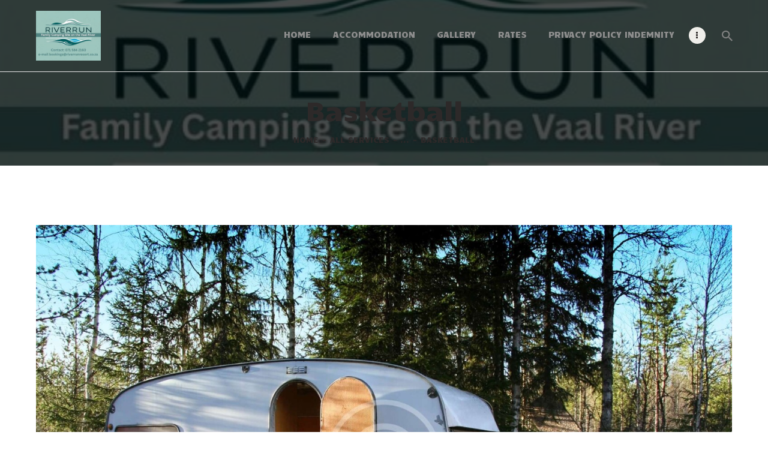

--- FILE ---
content_type: text/html; charset=UTF-8
request_url: https://www.riverrunresort.co.za/services/basketball/
body_size: 45145
content:
<!DOCTYPE html><html dir="ltr" lang="en-US" prefix="og: https://ogp.me/ns#" class="no-js scheme_default"><head><meta charset="UTF-8"><meta name="viewport" content="width=device-width, initial-scale=1, maximum-scale=1"><meta name="format-detection" content="telephone=no"><link rel="profile" href="//gmpg.org/xfn/11"><link rel="pingback" href="https://www.riverrunresort.co.za/xmlrpc.php"><!-- <link media="screen" href="https://www.riverrunresort.co.za/wp-content/cache/autoptimize/css/autoptimize_bfd42b4de9d6b85b70b0c3f06181d459.css" rel="stylesheet"> -->
<link rel="stylesheet" type="text/css" href="//www.riverrunresort.co.za/wp-content/cache/wpfc-minified/2ctqdfay/9t8ge.css" media="screen"/><!-- <link media="all" href="https://www.riverrunresort.co.za/wp-content/cache/autoptimize/css/autoptimize_58811a0d3b43fa254b80da0c3ad98b45.css" rel="stylesheet"> --><title>Basketball - Riverrun Resort Family Camping site on the Vaal River</title><meta name="description" content="Enjoy the Basketball at our campground with professionals!" /><meta name="robots" content="max-image-preview:large" /><link rel="canonical" href="https://www.riverrunresort.co.za/services/basketball/" /><meta name="generator" content="All in One SEO (AIOSEO) 4.6.6" /><meta property="og:locale" content="en_US" /><meta property="og:site_name" content="Riverrun Resort Family Camping site on the Vaal River - Riverrun Resort Family Camping on the Vaal River." /><meta property="og:type" content="article" /><meta property="og:title" content="Basketball - Riverrun Resort Family Camping site on the Vaal River" /><meta property="og:description" content="Enjoy the Basketball at our campground with professionals!" /><meta property="og:url" content="https://www.riverrunresort.co.za/services/basketball/" /><meta property="og:image" content="https://www.riverrunresort.co.za/wp-content/uploads/2025/10/cropped-Riverrun-Resort-Family-Camping-on-the-Vaal-River-7.jpg" /><meta property="og:image:secure_url" content="https://www.riverrunresort.co.za/wp-content/uploads/2025/10/cropped-Riverrun-Resort-Family-Camping-on-the-Vaal-River-7.jpg" /><meta property="article:published_time" content="2017-12-25T12:32:30+00:00" /><meta property="article:modified_time" content="2018-06-06T08:40:04+00:00" /><meta name="twitter:card" content="summary_large_image" /><meta name="twitter:title" content="Basketball - Riverrun Resort Family Camping site on the Vaal River" /><meta name="twitter:description" content="Enjoy the Basketball at our campground with professionals!" /><meta name="twitter:image" content="https://www.riverrunresort.co.za/wp-content/uploads/2025/10/cropped-Riverrun-Resort-Family-Camping-on-the-Vaal-River-7.jpg" /> <script type="application/ld+json" class="aioseo-schema">{"@context":"https:\/\/schema.org","@graph":[{"@type":"BreadcrumbList","@id":"https:\/\/www.riverrunresort.co.za\/services\/basketball\/#breadcrumblist","itemListElement":[{"@type":"ListItem","@id":"https:\/\/www.riverrunresort.co.za\/#listItem","position":1,"name":"Home","item":"https:\/\/www.riverrunresort.co.za\/","nextItem":"https:\/\/www.riverrunresort.co.za\/services\/basketball\/#listItem"},{"@type":"ListItem","@id":"https:\/\/www.riverrunresort.co.za\/services\/basketball\/#listItem","position":2,"name":"Basketball","previousItem":"https:\/\/www.riverrunresort.co.za\/#listItem"}]},{"@type":"Organization","@id":"https:\/\/www.riverrunresort.co.za\/#organization","name":"Riverrun Resort","description":"Riverrun Resort Family Camping on the Vaal River.","url":"https:\/\/www.riverrunresort.co.za\/","logo":{"@type":"ImageObject","url":"https:\/\/www.riverrunresort.co.za\/wp-content\/uploads\/2025\/10\/cropped-Riverrun-Resort-Family-Camping-on-the-Vaal-River-7.jpg","@id":"https:\/\/www.riverrunresort.co.za\/services\/basketball\/#organizationLogo","width":499,"height":388,"caption":"Riverrun Resort Family Camping Site"},"image":{"@id":"https:\/\/www.riverrunresort.co.za\/services\/basketball\/#organizationLogo"}},{"@type":"Person","@id":"https:\/\/www.riverrunresort.co.za\/author\/siteadmin\/#author","url":"https:\/\/www.riverrunresort.co.za\/author\/siteadmin\/","name":"siteadmin","image":{"@type":"ImageObject","@id":"https:\/\/www.riverrunresort.co.za\/services\/basketball\/#authorImage","url":"https:\/\/secure.gravatar.com\/avatar\/3dd13f89a921a3a52c9fdb1eefbdc64c?s=96&d=mm&r=g","width":96,"height":96,"caption":"siteadmin"}},{"@type":"WebPage","@id":"https:\/\/www.riverrunresort.co.za\/services\/basketball\/#webpage","url":"https:\/\/www.riverrunresort.co.za\/services\/basketball\/","name":"Basketball - Riverrun Resort Family Camping site on the Vaal River","description":"Enjoy the Basketball at our campground with professionals!","inLanguage":"en-US","isPartOf":{"@id":"https:\/\/www.riverrunresort.co.za\/#website"},"breadcrumb":{"@id":"https:\/\/www.riverrunresort.co.za\/services\/basketball\/#breadcrumblist"},"author":{"@id":"https:\/\/www.riverrunresort.co.za\/author\/siteadmin\/#author"},"creator":{"@id":"https:\/\/www.riverrunresort.co.za\/author\/siteadmin\/#author"},"image":{"@type":"ImageObject","url":"https:\/\/www.riverrunresort.co.za\/wp-content\/uploads\/2017\/12\/blog-7-copyright.jpg","@id":"https:\/\/www.riverrunresort.co.za\/services\/basketball\/#mainImage","width":1920,"height":1280},"primaryImageOfPage":{"@id":"https:\/\/www.riverrunresort.co.za\/services\/basketball\/#mainImage"},"datePublished":"2017-12-25T12:32:30+00:00","dateModified":"2018-06-06T08:40:04+00:00"},{"@type":"WebSite","@id":"https:\/\/www.riverrunresort.co.za\/#website","url":"https:\/\/www.riverrunresort.co.za\/","name":"Riverrun Resort","description":"Riverrun Resort Family Camping on the Vaal River.","inLanguage":"en-US","publisher":{"@id":"https:\/\/www.riverrunresort.co.za\/#organization"}}]}</script> <link rel='dns-prefetch' href='//fonts.googleapis.com' /><link rel="alternate" type="application/rss+xml" title="Riverrun Resort Family Camping site on the Vaal River &raquo; Feed" href="https://www.riverrunresort.co.za/feed/" /><link rel="alternate" type="application/rss+xml" title="Riverrun Resort Family Camping site on the Vaal River &raquo; Comments Feed" href="https://www.riverrunresort.co.za/comments/feed/" /><link rel="alternate" type="text/calendar" title="Riverrun Resort Family Camping site on the Vaal River &raquo; iCal Feed" href="https://www.riverrunresort.co.za/events/?ical=1" /><link rel="alternate" type="application/rss+xml" title="Riverrun Resort Family Camping site on the Vaal River &raquo; Basketball Comments Feed" href="https://www.riverrunresort.co.za/services/basketball/feed/" /><meta property="og:url" content="https://www.riverrunresort.co.za/services/basketball/ "/><meta property="og:title" content="Basketball" /><meta property="og:description" content="Enjoy the Basketball at our campground with professionals!" /><meta property="og:type" content="article" /><meta property="og:image" content="https://www.riverrunresort.co.za/wp-content/uploads/2017/12/blog-7-copyright.jpg"/> <script type="text/javascript">window._wpemojiSettings = {"baseUrl":"https:\/\/s.w.org\/images\/core\/emoji\/15.0.3\/72x72\/","ext":".png","svgUrl":"https:\/\/s.w.org\/images\/core\/emoji\/15.0.3\/svg\/","svgExt":".svg","source":{"concatemoji":"https:\/\/www.riverrunresort.co.za\/wp-includes\/js\/wp-emoji-release.min.js?ver=6.6"}};
/*! This file is auto-generated */
!function(i,n){var o,s,e;function c(e){try{var t={supportTests:e,timestamp:(new Date).valueOf()};sessionStorage.setItem(o,JSON.stringify(t))}catch(e){}}function p(e,t,n){e.clearRect(0,0,e.canvas.width,e.canvas.height),e.fillText(t,0,0);var t=new Uint32Array(e.getImageData(0,0,e.canvas.width,e.canvas.height).data),r=(e.clearRect(0,0,e.canvas.width,e.canvas.height),e.fillText(n,0,0),new Uint32Array(e.getImageData(0,0,e.canvas.width,e.canvas.height).data));return t.every(function(e,t){return e===r[t]})}function u(e,t,n){switch(t){case"flag":return n(e,"\ud83c\udff3\ufe0f\u200d\u26a7\ufe0f","\ud83c\udff3\ufe0f\u200b\u26a7\ufe0f")?!1:!n(e,"\ud83c\uddfa\ud83c\uddf3","\ud83c\uddfa\u200b\ud83c\uddf3")&&!n(e,"\ud83c\udff4\udb40\udc67\udb40\udc62\udb40\udc65\udb40\udc6e\udb40\udc67\udb40\udc7f","\ud83c\udff4\u200b\udb40\udc67\u200b\udb40\udc62\u200b\udb40\udc65\u200b\udb40\udc6e\u200b\udb40\udc67\u200b\udb40\udc7f");case"emoji":return!n(e,"\ud83d\udc26\u200d\u2b1b","\ud83d\udc26\u200b\u2b1b")}return!1}function f(e,t,n){var r="undefined"!=typeof WorkerGlobalScope&&self instanceof WorkerGlobalScope?new OffscreenCanvas(300,150):i.createElement("canvas"),a=r.getContext("2d",{willReadFrequently:!0}),o=(a.textBaseline="top",a.font="600 32px Arial",{});return e.forEach(function(e){o[e]=t(a,e,n)}),o}function t(e){var t=i.createElement("script");t.src=e,t.defer=!0,i.head.appendChild(t)}"undefined"!=typeof Promise&&(o="wpEmojiSettingsSupports",s=["flag","emoji"],n.supports={everything:!0,everythingExceptFlag:!0},e=new Promise(function(e){i.addEventListener("DOMContentLoaded",e,{once:!0})}),new Promise(function(t){var n=function(){try{var e=JSON.parse(sessionStorage.getItem(o));if("object"==typeof e&&"number"==typeof e.timestamp&&(new Date).valueOf()<e.timestamp+604800&&"object"==typeof e.supportTests)return e.supportTests}catch(e){}return null}();if(!n){if("undefined"!=typeof Worker&&"undefined"!=typeof OffscreenCanvas&&"undefined"!=typeof URL&&URL.createObjectURL&&"undefined"!=typeof Blob)try{var e="postMessage("+f.toString()+"("+[JSON.stringify(s),u.toString(),p.toString()].join(",")+"));",r=new Blob([e],{type:"text/javascript"}),a=new Worker(URL.createObjectURL(r),{name:"wpTestEmojiSupports"});return void(a.onmessage=function(e){c(n=e.data),a.terminate(),t(n)})}catch(e){}c(n=f(s,u,p))}t(n)}).then(function(e){for(var t in e)n.supports[t]=e[t],n.supports.everything=n.supports.everything&&n.supports[t],"flag"!==t&&(n.supports.everythingExceptFlag=n.supports.everythingExceptFlag&&n.supports[t]);n.supports.everythingExceptFlag=n.supports.everythingExceptFlag&&!n.supports.flag,n.DOMReady=!1,n.readyCallback=function(){n.DOMReady=!0}}).then(function(){return e}).then(function(){var e;n.supports.everything||(n.readyCallback(),(e=n.source||{}).concatemoji?t(e.concatemoji):e.wpemoji&&e.twemoji&&(t(e.twemoji),t(e.wpemoji)))}))}((window,document),window._wpemojiSettings);</script> <!-- <link property="stylesheet" rel='stylesheet' id='js_composer_custom_css-css' href='https://www.riverrunresort.co.za/wp-content/cache/autoptimize/css/autoptimize_single_e31d763de287fa27ecfcb62467230027.css?ver=6.6.0' type='text/css' media='all' /> -->
<link rel="stylesheet" type="text/css" href="//www.riverrunresort.co.za/wp-content/cache/wpfc-minified/ld85f9kr/207rr.css" media="all"/><link property="stylesheet" rel='stylesheet' id='the-mounty-font-google_fonts-css' href='https://fonts.googleapis.com/css?family=Bree+Serif:400,400italic,700,700italic%7CPermanent+Marker:400,400italic,700,700italic%7CCandal:400,400italic,700,700italic&#038;subset=latin,latin-ext' type='text/css' media='all' /><style id='the-mounty-main-inline-css' type='text/css'>.post-navigation .nav-previous a .nav-arrow { background-image: url(https://www.riverrunresort.co.za/wp-content/uploads/2017/12/blog-8-copyright-407x275.jpg); }.post-navigation .nav-next a .nav-arrow { background-image: url(https://www.riverrunresort.co.za/wp-content/uploads/2017/12/blog-6-copyright-407x275.jpg); }</style><!-- <link property="stylesheet" rel='stylesheet' id='wp-add-custom-css-css' href='https://www.riverrunresort.co.za?display_custom_css=css&#038;ver=6.6' type='text/css' media='all' /> -->
<link rel="stylesheet" type="text/css" href="//www.riverrunresort.co.za/wp-content/cache/wpfc-minified/8baypea8/40feh.css" media="all"/> <script src='//www.riverrunresort.co.za/wp-content/cache/wpfc-minified/deb32dd2/9t8ge.js' type="text/javascript"></script>
<!-- <script type="text/javascript" src="https://www.riverrunresort.co.za/wp-includes/js/jquery/jquery.min.js?ver=3.7.1" id="jquery-core-js"></script> --> <link rel="https://api.w.org/" href="https://www.riverrunresort.co.za/wp-json/" /><link rel="EditURI" type="application/rsd+xml" title="RSD" href="https://www.riverrunresort.co.za/xmlrpc.php?rsd" /><meta name="generator" content="WordPress 6.6" /><link rel='shortlink' href='https://www.riverrunresort.co.za/?p=183' /><link rel="alternate" title="oEmbed (JSON)" type="application/json+oembed" href="https://www.riverrunresort.co.za/wp-json/oembed/1.0/embed?url=https%3A%2F%2Fwww.riverrunresort.co.za%2Fservices%2Fbasketball%2F" /><link rel="alternate" title="oEmbed (XML)" type="text/xml+oembed" href="https://www.riverrunresort.co.za/wp-json/oembed/1.0/embed?url=https%3A%2F%2Fwww.riverrunresort.co.za%2Fservices%2Fbasketball%2F&#038;format=xml" /><meta name="tec-api-version" content="v1"><meta name="tec-api-origin" content="https://www.riverrunresort.co.za"><link rel="https://theeventscalendar.com/" href="https://www.riverrunresort.co.za/wp-json/tribe/events/v1/" /><meta name="generator" content="Powered by WPBakery Page Builder - drag and drop page builder for WordPress."/><link rel="canonical" href="https://www.riverrunresort.co.za/services/basketball/" /><meta name="generator" content="Powered by Slider Revolution 6.2.23 - responsive, Mobile-Friendly Slider Plugin for WordPress with comfortable drag and drop interface." /><link rel="icon" href="https://www.riverrunresort.co.za/wp-content/uploads/2025/10/cropped-Riverrun-Resort-Family-Camping-on-the-Vaal-River-3-32x32.jpg" sizes="32x32" /><link rel="icon" href="https://www.riverrunresort.co.za/wp-content/uploads/2025/10/cropped-Riverrun-Resort-Family-Camping-on-the-Vaal-River-3-192x192.jpg" sizes="192x192" /><link rel="apple-touch-icon" href="https://www.riverrunresort.co.za/wp-content/uploads/2025/10/cropped-Riverrun-Resort-Family-Camping-on-the-Vaal-River-3-180x180.jpg" /><meta name="msapplication-TileImage" content="https://www.riverrunresort.co.za/wp-content/uploads/2025/10/cropped-Riverrun-Resort-Family-Camping-on-the-Vaal-River-3-270x270.jpg" /> <script type="text/javascript">function setREVStartSize(e){
//window.requestAnimationFrame(function() {				 
window.RSIW = window.RSIW===undefined ? window.innerWidth : window.RSIW;	
window.RSIH = window.RSIH===undefined ? window.innerHeight : window.RSIH;	
try {								
var pw = document.getElementById(e.c).parentNode.offsetWidth,
newh;
pw = pw===0 || isNaN(pw) ? window.RSIW : pw;
e.tabw = e.tabw===undefined ? 0 : parseInt(e.tabw);
e.thumbw = e.thumbw===undefined ? 0 : parseInt(e.thumbw);
e.tabh = e.tabh===undefined ? 0 : parseInt(e.tabh);
e.thumbh = e.thumbh===undefined ? 0 : parseInt(e.thumbh);
e.tabhide = e.tabhide===undefined ? 0 : parseInt(e.tabhide);
e.thumbhide = e.thumbhide===undefined ? 0 : parseInt(e.thumbhide);
e.mh = e.mh===undefined || e.mh=="" || e.mh==="auto" ? 0 : parseInt(e.mh,0);		
if(e.layout==="fullscreen" || e.l==="fullscreen") 						
newh = Math.max(e.mh,window.RSIH);					
else{					
e.gw = Array.isArray(e.gw) ? e.gw : [e.gw];
for (var i in e.rl) if (e.gw[i]===undefined || e.gw[i]===0) e.gw[i] = e.gw[i-1];					
e.gh = e.el===undefined || e.el==="" || (Array.isArray(e.el) && e.el.length==0)? e.gh : e.el;
e.gh = Array.isArray(e.gh) ? e.gh : [e.gh];
for (var i in e.rl) if (e.gh[i]===undefined || e.gh[i]===0) e.gh[i] = e.gh[i-1];
var nl = new Array(e.rl.length),
ix = 0,						
sl;					
e.tabw = e.tabhide>=pw ? 0 : e.tabw;
e.thumbw = e.thumbhide>=pw ? 0 : e.thumbw;
e.tabh = e.tabhide>=pw ? 0 : e.tabh;
e.thumbh = e.thumbhide>=pw ? 0 : e.thumbh;					
for (var i in e.rl) nl[i] = e.rl[i]<window.RSIW ? 0 : e.rl[i];
sl = nl[0];									
for (var i in nl) if (sl>nl[i] && nl[i]>0) { sl = nl[i]; ix=i;}															
var m = pw>(e.gw[ix]+e.tabw+e.thumbw) ? 1 : (pw-(e.tabw+e.thumbw)) / (e.gw[ix]);					
newh =  (e.gh[ix] * m) + (e.tabh + e.thumbh);
}				
if(window.rs_init_css===undefined) window.rs_init_css = document.head.appendChild(document.createElement("style"));					
document.getElementById(e.c).height = newh+"px";
window.rs_init_css.innerHTML += "#"+e.c+"_wrapper { height: "+newh+"px }";				
} catch(e){
console.log("Failure at Presize of Slider:" + e)
}					   
//});
};</script> <noscript><style>.wpb_animate_when_almost_visible { opacity: 1; }</style></noscript><style type="text/css" id="trx_addons-inline-styles-inline-css">.the_mounty_inline_1194634994{background-image: url(https://www.riverrunresort.co.za/wp-content/uploads/2025/10/cropped-Riverrun-Resort-Family-Camping-on-the-Vaal-River-2.jpg);}</style></head><body data-rsssl=1 class="cpt_services-template-default single single-cpt_services postid-183 wp-custom-logo tribe-no-js page-template-home-riverrun-public_html-wp-content-themes-the-mounty-page-php body_tag scheme_default blog_mode_services body_style_wide  is_stream blog_style_excerpt sidebar_hide expand_content trx_addons_present header_type_default header_style_header-default header_position_default menu_style_top no_layout wpb-js-composer js-comp-ver-6.6.0 vc_responsive"><div class="body_wrap"><div class="page_wrap"><header class="top_panel top_panel_default with_bg_image the_mounty_inline_1194634994 with_featured_image"><div class="top_panel_navi sc_layouts_row sc_layouts_row_type_compact sc_layouts_row_fixed sc_layouts_row_fixed_always sc_layouts_row_delimiter"><div class="content_wrap"><div class="columns_wrap columns_fluid"><div class="sc_layouts_column sc_layouts_column_align_left sc_layouts_column_icons_position_left sc_layouts_column_fluid column-1_4"><div class="sc_layouts_item"><a class="sc_layouts_logo" href="https://www.riverrunresort.co.za/"><img src="//www.riverrunresort.co.za/wp-content/uploads/2025/10/cropped-Riverrun-Resort-Family-Camping-on-the-Vaal-River-7.jpg" alt="Riverrun Resort Family Camping site on the Vaal River" width="499" height="388"></a></div></div><div class="sc_layouts_column sc_layouts_column_align_right sc_layouts_column_icons_position_left sc_layouts_column_fluid column-3_4"><div class="sc_layouts_item"><nav itemscope itemtype="//schema.org/SiteNavigationElement" class="menu_main_nav_area sc_layouts_menu sc_layouts_menu_default sc_layouts_hide_on_mobile"><ul id="menu_main" class="sc_layouts_menu_nav menu_main_nav"><li id="menu-item-3088" class="menu-item menu-item-type-post_type menu-item-object-page menu-item-home menu-item-3088"><a href="https://www.riverrunresort.co.za/"><span>Home</span></a></li><li id="menu-item-2781" class="menu-item menu-item-type-post_type menu-item-object-page menu-item-2781"><a href="https://www.riverrunresort.co.za/home/accommodation-options/"><span>Accommodation</span></a></li><li id="menu-item-3247" class="menu-item menu-item-type-post_type menu-item-object-page menu-item-3247"><a href="https://www.riverrunresort.co.za/home/gallery/"><span>Gallery</span></a></li><li id="menu-item-2784" class="menu-item menu-item-type-post_type menu-item-object-page menu-item-2784"><a href="https://www.riverrunresort.co.za/home/rates/"><span>Rates</span></a></li><li id="menu-item-2780" class="menu-item menu-item-type-post_type menu-item-object-page menu-item-2780"><a href="https://www.riverrunresort.co.za/privacy_policy_indemnity/"><span>Privacy Policy Indemnity</span></a></li><li id="menu-item-2782" class="menu-item menu-item-type-post_type menu-item-object-page menu-item-2782"><a href="https://www.riverrunresort.co.za/contact-us/"><span>Contact us</span></a></li><li id="menu-item-2785" class="menu-item menu-item-type-post_type menu-item-object-page menu-item-2785"><a href="https://www.riverrunresort.co.za/home/about-us/"><span>About us</span></a></li><li id="menu-item-3223" class="menu-item menu-item-type-post_type menu-item-object-page menu-item-3223"><a href="https://www.riverrunresort.co.za/home/fishing/"><span>Fishing</span></a></li></ul></nav><div class="sc_layouts_iconed_text sc_layouts_menu_mobile_button"> <a class="sc_layouts_item_link sc_layouts_iconed_text_link" href="#"> <span class="sc_layouts_item_icon sc_layouts_iconed_text_icon trx_addons_icon-menu"></span> </a></div></div><div class="sc_layouts_item"><div class="search_wrap search_style_fullscreen header_search"><div class="search_form_wrap"><form role="search" method="get" class="search_form" action="https://www.riverrunresort.co.za/"> <input type="text" class="search_field" placeholder="Search" value="" name="s"> <button type="submit" class="search_submit trx_addons_icon-search"></button> <a class="search_close trx_addons_icon-delete"></a></form></div></div></div></div></div></div></div><div class="top_panel_title sc_layouts_row sc_layouts_row_type_normal"><div class="content_wrap"><div class="sc_layouts_column sc_layouts_column_align_center"><div class="sc_layouts_item"><div class="sc_layouts_title sc_align_center"><div class="sc_layouts_title_meta"><div class="post_meta"> <span class="post_meta_item post_date"><a href="https://www.riverrunresort.co.za/services/basketball/">December 25, 2017</a></span> <a class="post_meta_item post_author" rel="author" href="https://www.riverrunresort.co.za/author/siteadmin/"> siteadmin </a></div></div><div class="sc_layouts_title_title"><h1 itemprop="headline" class="sc_layouts_title_caption services_page_title">Basketball</h1></div><div class="sc_layouts_title_breadcrumbs"><div class="breadcrumbs"><a class="breadcrumbs_item home" href="https://www.riverrunresort.co.za/">Home</a><span class="breadcrumbs_delimiter"></span><a href="https://www.riverrunresort.co.za/services/">All Services</a><span class="breadcrumbs_delimiter"></span>...<span class="breadcrumbs_delimiter"></span><span class="breadcrumbs_item current">Basketball</span></div></div></div></div></div></div></div></header><div class="menu_mobile_overlay"></div><div class="menu_mobile menu_mobile_fullscreen scheme_default"><div class="menu_mobile_inner"> <a class="menu_mobile_close icon-cancel"></a><a class="sc_layouts_logo" href="https://www.riverrunresort.co.za/"><span class="logo_text">Riverrun Resort Family Camping site on the Vaal River</span><span class="logo_slogan">Riverrun Resort Family Camping on the Vaal River.</span></a><nav itemscope itemtype="//schema.org/SiteNavigationElement" class="menu_mobile_nav_area"><ul id="menu_mobile" class=" menu_mobile_nav"><li class="menu-item menu-item-type-post_type menu-item-object-page menu-item-home menu-item-3088"><a href="https://www.riverrunresort.co.za/"><span>Home</span></a></li><li class="menu-item menu-item-type-post_type menu-item-object-page menu-item-2781"><a href="https://www.riverrunresort.co.za/home/accommodation-options/"><span>Accommodation</span></a></li><li class="menu-item menu-item-type-post_type menu-item-object-page menu-item-3247"><a href="https://www.riverrunresort.co.za/home/gallery/"><span>Gallery</span></a></li><li class="menu-item menu-item-type-post_type menu-item-object-page menu-item-2784"><a href="https://www.riverrunresort.co.za/home/rates/"><span>Rates</span></a></li><li class="menu-item menu-item-type-post_type menu-item-object-page menu-item-2780"><a href="https://www.riverrunresort.co.za/privacy_policy_indemnity/"><span>Privacy Policy Indemnity</span></a></li><li class="menu-item menu-item-type-post_type menu-item-object-page menu-item-2782"><a href="https://www.riverrunresort.co.za/contact-us/"><span>Contact us</span></a></li><li class="menu-item menu-item-type-post_type menu-item-object-page menu-item-2785"><a href="https://www.riverrunresort.co.za/home/about-us/"><span>About us</span></a></li><li class="menu-item menu-item-type-post_type menu-item-object-page menu-item-3223"><a href="https://www.riverrunresort.co.za/home/fishing/"><span>Fishing</span></a></li></ul></nav><div class="search_wrap search_style_normal search_mobile"><div class="search_form_wrap"><form role="search" method="get" class="search_form" action="https://www.riverrunresort.co.za/"> <input type="text" class="search_field" placeholder="Search" value="" name="s"> <button type="submit" class="search_submit trx_addons_icon-search"></button></form></div></div></div></div><div class="page_content_wrap"><div class="content_wrap"><div class="content"><article id="post-183" class="services_single itemscope post-183 cpt_services type-cpt_services status-publish has-post-thumbnail hentry cpt_services_group-campground-activities"><section class="services_page_header"><div class="services_page_featured"><img width="1920" height="1280" src="https://www.riverrunresort.co.za/wp-content/uploads/2017/12/blog-7-copyright.jpg" class="attachment-full size-full wp-post-image" alt="Basketball" decoding="async" fetchpriority="high" srcset="https://www.riverrunresort.co.za/wp-content/uploads/2017/12/blog-7-copyright.jpg 1920w, https://www.riverrunresort.co.za/wp-content/uploads/2017/12/blog-7-copyright-600x400.jpg 600w, https://www.riverrunresort.co.za/wp-content/uploads/2017/12/blog-7-copyright-300x200.jpg 300w, https://www.riverrunresort.co.za/wp-content/uploads/2017/12/blog-7-copyright-1024x683.jpg 1024w, https://www.riverrunresort.co.za/wp-content/uploads/2017/12/blog-7-copyright-768x512.jpg 768w, https://www.riverrunresort.co.za/wp-content/uploads/2017/12/blog-7-copyright-1536x1024.jpg 1536w, https://www.riverrunresort.co.za/wp-content/uploads/2017/12/blog-7-copyright-370x247.jpg 370w, https://www.riverrunresort.co.za/wp-content/uploads/2017/12/blog-7-copyright-765x510.jpg 765w, https://www.riverrunresort.co.za/wp-content/uploads/2017/12/blog-7-copyright-407x271.jpg 407w" sizes="(max-width: 1920px) 100vw, 1920px" /></div></section><section class="services_page_content entry-content"><p>Lorem ipsum dolor sit amet, ex civibus conceptam has, dicat ludus forensibus eos ex. Pro regione ornatus splendide eu. Ne qui nostro eligendi, utinam assueverit pri ei. Ad rebum eligendi pericula pri. His ei quando tamquam intellegam.</p><p>Deleniti sadipscing consequuntur mea ad. Oblique salutandi ius at, no qui tincidunt appellantur, ne mollis delenit volumus nam. Et hinc wisi ponderum ius. Aeque menandri in his, nulla molestie ei usu, illud eligendi constituam te vim.</p><p>Atqui persecuti in eam, quaeque incorrupte temporibus eu vis. Pertinax ullamcorper qui id, has ut omnium scaevola salutatus. Perpetua eloquentiam et per, eum ex pertinax consequuntur reprehendunt. Cu discere lucilius nam, sit cu ferri blandit honestatis, an eam prompta fabulas eleifend. Esse persecuti no eam, no enim splendide ius.</p><p>Ea eam dissentias disputando, unum aperiri tacimates nec ex. Eu summo congue sea, nam tempor abhorreant ei. Ei vis duis appetere oportere, id sit idque reprimique. Cum te vero veritus incorrupte.</p><p>Eu sea case malis mnesarchum. Inermis periculis pro no, at doctus contentiones mea, oporteat urbanitas ad mei. Te nullam nostrud admodum mei, esse omittantur cu eum, et pro eros epicuri. Vel an agam dignissim, vel ferri disputationi ea, id habeo adipisci aliquando per. Accusam voluptatum ex sit, assum vocibus prodesset et mel, nec at duis corpora.</p></section></article><div class="trx_addons_tabs services_page_tabs"><ul class="trx_addons_tabs_titles"><li data-active="true"><a href="#services_page_tab_comments">Comments</a></li><li><a href="#services_page_tab_contacts">Contact Us</a></li></ul><section id="services_page_tab_comments" class="services_page_section services_page_section_comments"><section class="comments_wrap"><div class="comments_form_wrap"><div class="comments_form"><div id="respond" class="comment-respond"><h3 class="section_title comments_form_title">Leave a comment <small><a rel="nofollow" id="cancel-comment-reply-link" href="/services/basketball/#respond" style="display:none;">Cancel reply</a></small></h3><form action="https://www.riverrunresort.co.za/wp-comments-post.php" method="post" id="commentform" class="comment-form " novalidate><div class="comments_field comments_author"><label for="comment" class="required">Name</label><span class="sc_form_field_wrap"><input id="author" name="author" type="text" placeholder="Your Name *" value="" aria-required="true" /></span></div><div class="comments_field comments_email"><label for="comment" class="required">E-mail</label><span class="sc_form_field_wrap"><input id="email" name="email" type="text" placeholder="Your E-mail *" value="" aria-required="true" /></span></div><p class="comment-form-cookies-consent"><input id="wp-comment-cookies-consent" name="wp-comment-cookies-consent" type="checkbox" value="yes" /> <label for="wp-comment-cookies-consent">Save my name, email, and website in this browser for the next time I comment.</label></p><div class="comments_field comments_comment"><label for="comment" class="required">Comment</label><span class="sc_form_field_wrap"><textarea id="comment" name="comment" placeholder="Your comment *" aria-required="true"></textarea></span></div><p class="form-submit"><input name="submit" type="submit" id="send_comment" class="submit" value="Leave a comment" /> <input type='hidden' name='comment_post_ID' value='183' id='comment_post_ID' /> <input type='hidden' name='comment_parent' id='comment_parent' value='0' /></p></form></div></div></div></section></section><section id="services_page_tab_contacts" class="services_page_section services_page_section_contacts"><div
id="sc_form_1864593846"	class="sc_form color_style_default sc_form_default"><form class="sc_form_form " method="post" action="https://www.riverrunresort.co.za/wp-admin/admin-ajax.php"><div class="sc_form_details trx_addons_columns_wrap"><div class="trx_addons_column-1_2"><label class="sc_form_field sc_form_field_name sc_form_field_text required"><span class="sc_form_field_wrap"><input type="text" 
name="name"
id="name_1006447498"
value="" aria-required="true" placeholder="Your name"></span></label></div><div class="trx_addons_column-1_2"><label class="sc_form_field sc_form_field_email sc_form_field_text required"><span class="sc_form_field_wrap"><input type="text" 
name="email"
id="email_857261130"
value="" aria-required="true" placeholder="Your e-mail"></span></label></div></div><label class="sc_form_field sc_form_field_message sc_form_field_textarea required"><span class="sc_form_field_wrap"><textarea
name="message"
id="message_1232132761" aria-required="true" placeholder="Your message"></textarea></span></label><div class="sc_form_field sc_form_field_checkbox"><input type="checkbox" id="i_agree_privacy_policy_sc_form_1" name="i_agree_privacy_policy" class="sc_form_privacy_checkbox" value="1"> <label for="i_agree_privacy_policy_sc_form_1">I agree that my submitted data is being collected and stored. For further details on handling user data, see our <a href="" target="_blank">Privacy Policy</a></label></div><div class="sc_form_field sc_form_field_button sc_form_field_submit"><button class="" disabled="disabled">Send Message</button></div><div class="trx_addons_message_box sc_form_result"></div></form></div></section></div></div></div></div><footer class="footer_wrap footer_default"><div class="footer_widgets_wrap widget_area sc_layouts_row sc_layouts_row_type_normal"><div class="footer_widgets_inner widget_area_inner"><div class="content_wrap"><aside id="categories-2" class="widget widget_categories"><h5 class="widget_title">Categories</h5><ul><li class="cat-item-none">No categories</li></ul></aside></div></div></div><div class="footer_menu_wrap"><div class="footer_menu_inner"><nav itemscope itemtype="//schema.org/SiteNavigationElement" class="menu_footer_nav_area sc_layouts_menu sc_layouts_menu_default"><ul id="menu_footer" class="sc_layouts_menu_nav menu_footer_nav"><li class="menu-item menu-item-type-post_type menu-item-object-page menu-item-home menu-item-3088"><a href="https://www.riverrunresort.co.za/"><span>Home</span></a></li><li class="menu-item menu-item-type-post_type menu-item-object-page menu-item-2781"><a href="https://www.riverrunresort.co.za/home/accommodation-options/"><span>Accommodation</span></a></li><li class="menu-item menu-item-type-post_type menu-item-object-page menu-item-3247"><a href="https://www.riverrunresort.co.za/home/gallery/"><span>Gallery</span></a></li><li class="menu-item menu-item-type-post_type menu-item-object-page menu-item-2784"><a href="https://www.riverrunresort.co.za/home/rates/"><span>Rates</span></a></li><li class="menu-item menu-item-type-post_type menu-item-object-page menu-item-2780"><a href="https://www.riverrunresort.co.za/privacy_policy_indemnity/"><span>Privacy Policy Indemnity</span></a></li><li class="menu-item menu-item-type-post_type menu-item-object-page menu-item-2782"><a href="https://www.riverrunresort.co.za/contact-us/"><span>Contact us</span></a></li><li class="menu-item menu-item-type-post_type menu-item-object-page menu-item-2785"><a href="https://www.riverrunresort.co.za/home/about-us/"><span>About us</span></a></li><li class="menu-item menu-item-type-post_type menu-item-object-page menu-item-3223"><a href="https://www.riverrunresort.co.za/home/fishing/"><span>Fishing</span></a></li></ul></nav></div></div><div class="footer_copyright_wrap scheme_"><div class="footer_copyright_inner"><div class="content_wrap"><div class="copyright_text">AncoraThemes © 2026. All rights reserved.</div></div></div></div></footer></div></div> <a href="#" class="trx_addons_scroll_to_top trx_addons_icon-up" title="Scroll to top"></a> <script>( function ( body ) {
'use strict';
body.className = body.className.replace( /\btribe-no-js\b/, 'tribe-js' );
} )( document.body );</script> <script>var tribe_l10n_datatables = {"aria":{"sort_ascending":": activate to sort column ascending","sort_descending":": activate to sort column descending"},"length_menu":"Show _MENU_ entries","empty_table":"No data available in table","info":"Showing _START_ to _END_ of _TOTAL_ entries","info_empty":"Showing 0 to 0 of 0 entries","info_filtered":"(filtered from _MAX_ total entries)","zero_records":"No matching records found","search":"Search:","all_selected_text":"All items on this page were selected. ","select_all_link":"Select all pages","clear_selection":"Clear Selection.","pagination":{"all":"All","next":"Next","previous":"Previous"},"select":{"rows":{"0":"","_":": Selected %d rows","1":": Selected 1 row"}},"datepicker":{"dayNames":["Sunday","Monday","Tuesday","Wednesday","Thursday","Friday","Saturday"],"dayNamesShort":["Sun","Mon","Tue","Wed","Thu","Fri","Sat"],"dayNamesMin":["S","M","T","W","T","F","S"],"monthNames":["January","February","March","April","May","June","July","August","September","October","November","December"],"monthNamesShort":["January","February","March","April","May","June","July","August","September","October","November","December"],"monthNamesMin":["Jan","Feb","Mar","Apr","May","Jun","Jul","Aug","Sep","Oct","Nov","Dec"],"nextText":"Next","prevText":"Prev","currentText":"Today","closeText":"Done","today":"Today","clear":"Clear"}};</script> <script type="text/javascript" id="jquery-ui-datepicker-js-after">jQuery(function(jQuery){jQuery.datepicker.setDefaults({"closeText":"Close","currentText":"Today","monthNames":["January","February","March","April","May","June","July","August","September","October","November","December"],"monthNamesShort":["Jan","Feb","Mar","Apr","May","Jun","Jul","Aug","Sep","Oct","Nov","Dec"],"nextText":"Next","prevText":"Previous","dayNames":["Sunday","Monday","Tuesday","Wednesday","Thursday","Friday","Saturday"],"dayNamesShort":["Sun","Mon","Tue","Wed","Thu","Fri","Sat"],"dayNamesMin":["S","M","T","W","T","F","S"],"dateFormat":"MM d, yy","firstDay":1,"isRTL":false});});</script> <script type="text/javascript" id="booked-functions-js-extra">var booked_js_vars = {"ajax_url":"https:\/\/www.riverrunresort.co.za\/wp-admin\/admin-ajax.php","profilePage":"","publicAppointments":"","i18n_confirm_appt_delete":"Are you sure you want to cancel this appointment?","i18n_please_wait":"Please wait ...","i18n_wrong_username_pass":"Wrong username\/password combination.","i18n_fill_out_required_fields":"Please fill out all required fields.","i18n_guest_appt_required_fields":"Please enter your name to book an appointment.","i18n_appt_required_fields":"Please enter your name, your email address and choose a password to book an appointment.","i18n_appt_required_fields_guest":"Please fill in all \"Information\" fields.","i18n_password_reset":"Please check your email for instructions on resetting your password.","i18n_password_reset_error":"That username or email is not recognized."};</script> <script type="text/javascript" src="https://www.riverrunresort.co.za/wp-includes/js/dist/hooks.min.js?ver=2810c76e705dd1a53b18" id="wp-hooks-js"></script> <script type="text/javascript" src="https://www.riverrunresort.co.za/wp-includes/js/dist/i18n.min.js?ver=5e580eb46a90c2b997e6" id="wp-i18n-js"></script> <script type="text/javascript" id="wp-i18n-js-after">wp.i18n.setLocaleData( { 'text direction\u0004ltr': [ 'ltr' ] } );</script> <script type="text/javascript" src="https://www.riverrunresort.co.za/wp-includes/js/dist/url.min.js?ver=36ae0e4dd9043bb8749b" id="wp-url-js"></script> <script type="text/javascript" src="https://www.riverrunresort.co.za/wp-includes/js/dist/api-fetch.min.js?ver=4c185334c5ec26e149cc" id="wp-api-fetch-js"></script> <script type="text/javascript" id="wp-api-fetch-js-after">wp.apiFetch.use( wp.apiFetch.createRootURLMiddleware( "https://www.riverrunresort.co.za/wp-json/" ) );
wp.apiFetch.nonceMiddleware = wp.apiFetch.createNonceMiddleware( "1aeec90ef7" );
wp.apiFetch.use( wp.apiFetch.nonceMiddleware );
wp.apiFetch.use( wp.apiFetch.mediaUploadMiddleware );
wp.apiFetch.nonceEndpoint = "https://www.riverrunresort.co.za/wp-admin/admin-ajax.php?action=rest-nonce";</script> <script type="text/javascript" src="https://www.riverrunresort.co.za/wp-includes/js/dist/vendor/wp-polyfill.min.js?ver=3.15.0" id="wp-polyfill-js"></script> <script type="text/javascript" id="contact-form-7-js-extra">var wpcf7 = [];</script> <script type="text/javascript" id="trx_addons-js-extra">var TRX_ADDONS_STORAGE = {"ajax_url":"https:\/\/www.riverrunresort.co.za\/wp-admin\/admin-ajax.php","ajax_nonce":"e7975313c3","site_url":"https:\/\/www.riverrunresort.co.za","post_id":"183","vc_edit_mode":"0","popup_engine":"magnific","animate_inner_links":"0","add_target_blank":"1","menu_collapse":"1","menu_collapse_icon":"trx_addons_icon-ellipsis-vert","user_logged_in":"0","email_mask":"^([a-zA-Z0-9_\\-]+\\.)*[a-zA-Z0-9_\\-]+@[a-z0-9_\\-]+(\\.[a-z0-9_\\-]+)*\\.[a-z]{2,6}$","msg_ajax_error":"Invalid server answer!","msg_magnific_loading":"Loading image","msg_magnific_error":"Error loading image","msg_error_like":"Error saving your like! Please, try again later.","msg_field_name_empty":"The name can't be empty","msg_field_email_empty":"Too short (or empty) email address","msg_field_email_not_valid":"Invalid email address","msg_field_text_empty":"The message text can't be empty","msg_search_error":"Search error! Try again later.","msg_send_complete":"Send message complete!","msg_send_error":"Transmit failed!","msg_validation_error":"Error data validation!","msg_name_empty":"The name can't be empty","msg_name_long":"Too long name","msg_email_empty":"Too short (or empty) email address","msg_email_long":"E-mail address is too long","msg_email_not_valid":"E-mail address is invalid","msg_text_empty":"The message text can't be empty","ajax_views":"","menu_cache":[".menu_mobile_inner > nav > ul"],"login_via_ajax":"1","msg_login_empty":"The Login field can't be empty","msg_login_long":"The Login field is too long","msg_password_empty":"The password can't be empty and shorter then 4 characters","msg_password_long":"The password is too long","msg_login_success":"Login success! The page should be reloaded in 3 sec.","msg_login_error":"Login failed!","msg_not_agree":"Please, read and check 'Terms and Conditions'","msg_password_not_equal":"The passwords in both fields are not equal","msg_registration_success":"Registration success! Please log in!","msg_registration_error":"Registration failed!","shapes_url":"https:\/\/www.riverrunresort.co.za\/wp-content\/themes\/the-mounty\/trx_addons\/css\/shapes\/","msg_sc_googlemap_not_avail":"Googlemap service is not available","msg_sc_googlemap_geocoder_error":"Error while geocode address"};</script> <script type="text/javascript" id="wpcf7-redirect-script-js-extra">var wpcf7r = {"ajax_url":"https:\/\/www.riverrunresort.co.za\/wp-admin\/admin-ajax.php"};</script> <script type="text/javascript" id="dtpicker-build-js-extra">var datepickeropts = {"selector":".datefield","locale":"en","theme":"default","datepicker":"on","timepicker":"on","inline":"off","placeholder":"off","preventkeyboard":"off","minDate":"off","step":"60","minTime":"00:00","maxTime":"23:59","offset":"0","min_date":"","max_date":"","dateformat":"YYYY-MM-DD","hourformat":"hh:mm A","load":"full","dayOfWeekStart":"1","disabled_days":"","disabled_calendar_days":"","allowed_times":"","sunday_times":"","monday_times":"","tuesday_times":"","wednesday_times":"","thursday_times":"","friday_times":"","saturday_times":"","days_offset":"0","i18n":{"en":{"months":["January","February","March","April","May","June","July","August","September","October","November","December"],"dayOfWeekShort":["Sun","Mon","Tue","Wed","Thu","Fri","Sat"],"dayOfWeek":["Sunday","Monday","Tuesday","Wednesday","Thursday","Friday","Saturday"]}},"format":"YYYY-MM-DD hh:mm A","clean_format":"Y-m-d H:i","value":"2026-01-23 21:00","timezone":"","utc_offset":"+0","now":"2026-01-23 20:40"};</script> <script type="text/javascript" id="the-mounty-init-js-extra">var THE_MOUNTY_STORAGE = {"ajax_url":"https:\/\/www.riverrunresort.co.za\/wp-admin\/admin-ajax.php","ajax_nonce":"e7975313c3","site_url":"https:\/\/www.riverrunresort.co.za","theme_url":"https:\/\/www.riverrunresort.co.za\/wp-content\/themes\/the-mounty","site_scheme":"scheme_default","user_logged_in":"","mobile_layout_width":"767","mobile_device":"","menu_side_stretch":"","menu_side_icons":"1","background_video":"","use_mediaelements":"1","admin_mode":"","msg_ajax_error":"Invalid server answer!","alter_link_color":"#f2682a","button_hover":"slide_left"};</script> <script type="text/javascript" id="mediaelement-core-js-before">var mejsL10n = {"language":"en","strings":{"mejs.download-file":"Download File","mejs.install-flash":"You are using a browser that does not have Flash player enabled or installed. Please turn on your Flash player plugin or download the latest version from https:\/\/get.adobe.com\/flashplayer\/","mejs.fullscreen":"Fullscreen","mejs.play":"Play","mejs.pause":"Pause","mejs.time-slider":"Time Slider","mejs.time-help-text":"Use Left\/Right Arrow keys to advance one second, Up\/Down arrows to advance ten seconds.","mejs.live-broadcast":"Live Broadcast","mejs.volume-help-text":"Use Up\/Down Arrow keys to increase or decrease volume.","mejs.unmute":"Unmute","mejs.mute":"Mute","mejs.volume-slider":"Volume Slider","mejs.video-player":"Video Player","mejs.audio-player":"Audio Player","mejs.captions-subtitles":"Captions\/Subtitles","mejs.captions-chapters":"Chapters","mejs.none":"None","mejs.afrikaans":"Afrikaans","mejs.albanian":"Albanian","mejs.arabic":"Arabic","mejs.belarusian":"Belarusian","mejs.bulgarian":"Bulgarian","mejs.catalan":"Catalan","mejs.chinese":"Chinese","mejs.chinese-simplified":"Chinese (Simplified)","mejs.chinese-traditional":"Chinese (Traditional)","mejs.croatian":"Croatian","mejs.czech":"Czech","mejs.danish":"Danish","mejs.dutch":"Dutch","mejs.english":"English","mejs.estonian":"Estonian","mejs.filipino":"Filipino","mejs.finnish":"Finnish","mejs.french":"French","mejs.galician":"Galician","mejs.german":"German","mejs.greek":"Greek","mejs.haitian-creole":"Haitian Creole","mejs.hebrew":"Hebrew","mejs.hindi":"Hindi","mejs.hungarian":"Hungarian","mejs.icelandic":"Icelandic","mejs.indonesian":"Indonesian","mejs.irish":"Irish","mejs.italian":"Italian","mejs.japanese":"Japanese","mejs.korean":"Korean","mejs.latvian":"Latvian","mejs.lithuanian":"Lithuanian","mejs.macedonian":"Macedonian","mejs.malay":"Malay","mejs.maltese":"Maltese","mejs.norwegian":"Norwegian","mejs.persian":"Persian","mejs.polish":"Polish","mejs.portuguese":"Portuguese","mejs.romanian":"Romanian","mejs.russian":"Russian","mejs.serbian":"Serbian","mejs.slovak":"Slovak","mejs.slovenian":"Slovenian","mejs.spanish":"Spanish","mejs.swahili":"Swahili","mejs.swedish":"Swedish","mejs.tagalog":"Tagalog","mejs.thai":"Thai","mejs.turkish":"Turkish","mejs.ukrainian":"Ukrainian","mejs.vietnamese":"Vietnamese","mejs.welsh":"Welsh","mejs.yiddish":"Yiddish"}};</script> <script type="text/javascript" id="mediaelement-js-extra">var _wpmejsSettings = {"pluginPath":"\/wp-includes\/js\/mediaelement\/","classPrefix":"mejs-","stretching":"responsive","audioShortcodeLibrary":"mediaelement","videoShortcodeLibrary":"mediaelement"};</script>  <script async src="https://www.googletagmanager.com/gtag/js?id=UA-33196189-19"></script> <script>window.dataLayer = window.dataLayer || [];
function gtag(){dataLayer.push(arguments);}
gtag('js', new Date());
gtag('config', 'UA-33196189-19');</script> <script defer src="https://www.riverrunresort.co.za/wp-content/cache/autoptimize/js/autoptimize_23f0a61205cdcd05832e36e213e3bb0d.js"></script></body></html><!-- WP Fastest Cache file was created in 4.5325429439545 seconds, on 23-01-26 20:40:11 --><!-- via php -->

--- FILE ---
content_type: text/css
request_url: https://www.riverrunresort.co.za/wp-content/cache/wpfc-minified/8baypea8/40feh.css
body_size: 1153
content:
.scheme_default .properties_page .properties_address, .scheme_default .properties_page .properties_address .properties_address_item:before, .scheme_default .properties_page .properties_address a {
color: #e8c11e;
display: none;
}
.scheme_default .post_meta, .scheme_default .post_meta_item, .scheme_default .post_meta_item:after, .scheme_default .post_meta_item:hover:after, .scheme_default .post_meta .vc_inline-link, .scheme_default .post_meta .vc_inline-link:after, .scheme_default .post_meta .vc_inline-link:hover:after, .scheme_default .post_meta_item a, .scheme_default .post_info .post_info_item, .scheme_default .post_info .post_info_item a, .scheme_default .post_info_counters .post_counters_item, .scheme_default .post_counters .socials_share .socials_caption:before, .scheme_default .post_counters .socials_share .socials_caption:hover:before {
color: #e8c11e;
display: none;
}
.comments_wrap {
padding: 0;
display: none;
}
.sidebar_right [class*=content_wrap]>.sidebar {
float: right;
display: none;
}
.sc_googlemap_wrap {
position: relative;
display: none;
}
body.body_style_wide:not(.expand_content) [class*=content_wrap]>.content, body.body_style_boxed:not(.expand_content) [class*=content_wrap]>.content {
width: 1200px;
}